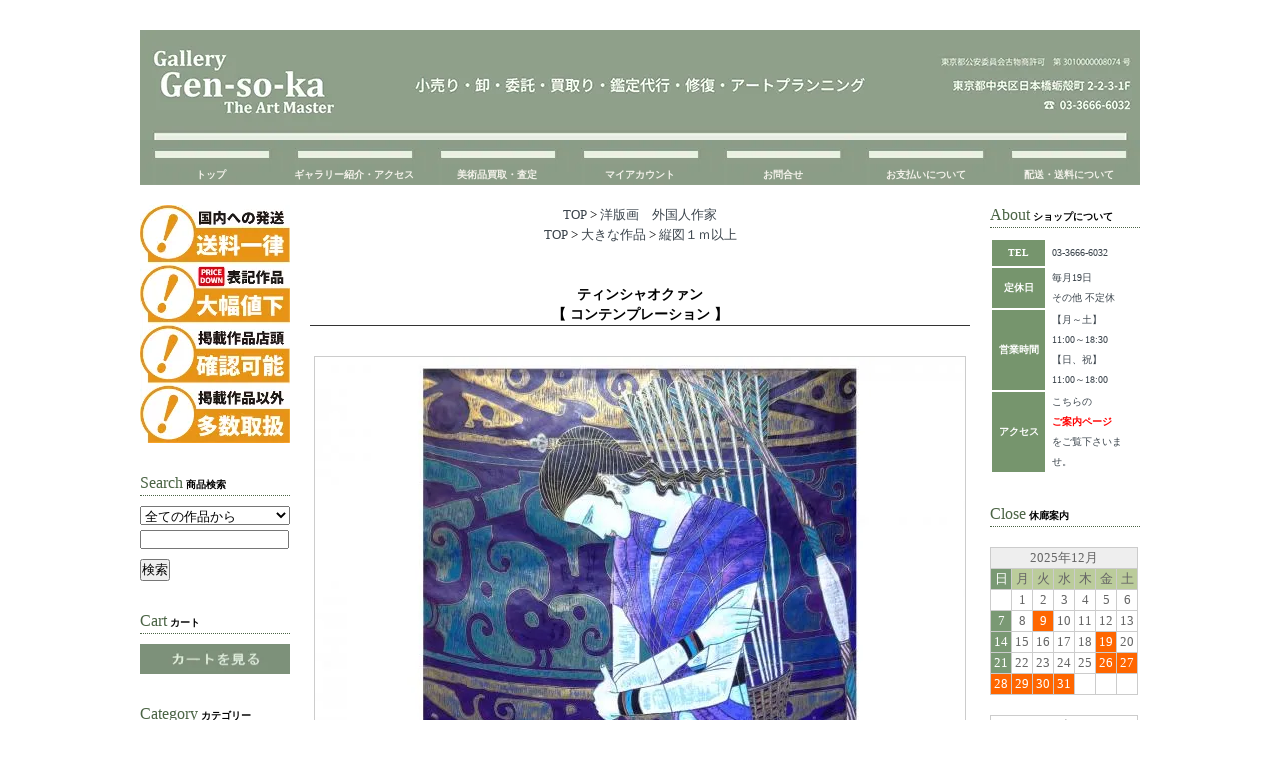

--- FILE ---
content_type: text/html; charset=EUC-JP
request_url: https://gen-so-ka.com/?pid=74456454
body_size: 7669
content:
<!DOCTYPE html PUBLIC "-//W3C//DTD XHTML 1.0 Transitional//EN" "http://www.w3.org/TR/xhtml1/DTD/xhtml1-transitional.dtd">
<html xmlns:og="http://ogp.me/ns#" xmlns:fb="http://www.facebook.com/2008/fbml" xmlns:mixi="http://mixi-platform.com/ns#" xmlns="http://www.w3.org/1999/xhtml" xml:lang="ja" lang="ja" dir="ltr">
<head>
<meta http-equiv="content-type" content="text/html; charset=euc-jp" />
<meta http-equiv="X-UA-Compatible" content="IE=edge,chrome=1" />
<title>Gallery Gen-so-ka ティンシャクァン『コンテンプレーション』リトグラフなど全品卸値特価 絵画販売・絵画買取</title>
<meta name="Keywords" content="ティンシャクァン,コンテンプレーション,シルクスクリーン" />
<meta name="Description" content="ティンシャクァンのシルクスクリーン版画作品『コンテンプレーション』など厳選作品を卸値特価にて販売しております。日本橋水天宮にある常設ギャラリー。店内にはティンシャクァンのほか、内外有名作家の油彩画、日本画、版画など常時500点在庫。 絵画販売のほか、絵画買取り、額装、修復など美術品全般に携わるご相談承ります。" />
<meta name="Author" content="Gallery Gen-so-ka（ゲンソウカ）" />
<meta name="Copyright" content="GMOペパボ" />
<meta http-equiv="content-style-type" content="text/css" />
<meta http-equiv="content-script-type" content="text/javascript" />
<link rel="stylesheet" href="https://img07.shop-pro.jp/PA01261/466/css/4/index.css?cmsp_timestamp=20251222154853" type="text/css" />
<link rel="stylesheet" href="https://img07.shop-pro.jp/PA01261/466/css/4/product.css?cmsp_timestamp=20251222154853" type="text/css" />

<link rel="alternate" type="application/rss+xml" title="rss" href="https://gen-so-ka.com/?mode=rss" />
<script type="text/javascript" src="//ajax.googleapis.com/ajax/libs/jquery/1.7.2/jquery.min.js" ></script>
<meta property="og:title" content="Gallery Gen-so-ka ティンシャクァン『コンテンプレーション』リトグラフなど全品卸値特価 絵画販売・絵画買取" />
<meta property="og:description" content="ティンシャクァンのシルクスクリーン版画作品『コンテンプレーション』など厳選作品を卸値特価にて販売しております。日本橋水天宮にある常設ギャラリー。店内にはティンシャクァンのほか、内外有名作家の油彩画、日本画、版画など常時500点在庫。 絵画販売のほか、絵画買取り、額装、修復など美術品全般に携わるご相談承ります。" />
<meta property="og:url" content="https://gen-so-ka.com?pid=74456454" />
<meta property="og:site_name" content="Gallery Gen-so-ka" />
<meta property="og:image" content="https://img07.shop-pro.jp/PA01261/466/product/74456454.jpg?20140426173302"/>
<script>
  var Colorme = {"page":"product","shop":{"account_id":"PA01261466","title":"Gallery Gen-so-ka"},"basket":{"total_price":0,"items":[]},"customer":{"id":null},"inventory_control":"product","product":{"shop_uid":"PA01261466","id":74456454,"name":"\u30c6\u30a3\u30f3\u30b7\u30e3\u30aa\u30af\u30a1\u30f3<br>\u3010 \u30b3\u30f3\u30c6\u30f3\u30d7\u30ec\u30fc\u30b7\u30e7\u30f3 \u3011","model_number":"","stock_num":0,"sales_price":0,"sales_price_including_tax":0,"variants":[],"category":{"id_big":1646082,"id_small":0},"groups":[{"id":768002}],"members_price":0,"members_price_including_tax":0}};

  (function() {
    function insertScriptTags() {
      var scriptTagDetails = [{"src":"https:\/\/disable-right-click.colorme.app\/js\/disable-right-click.js","integrity":null}];
      var entry = document.getElementsByTagName('script')[0];

      scriptTagDetails.forEach(function(tagDetail) {
        var script = document.createElement('script');

        script.type = 'text/javascript';
        script.src = tagDetail.src;
        script.async = true;

        if( tagDetail.integrity ) {
          script.integrity = tagDetail.integrity;
          script.setAttribute('crossorigin', 'anonymous');
        }

        entry.parentNode.insertBefore(script, entry);
      })
    }

    window.addEventListener('load', insertScriptTags, false);
  })();
</script>
<script async src="https://zen.one/analytics.js"></script>
</head>
<body>
<meta name="colorme-acc-payload" content="?st=1&pt=10029&ut=74456454&at=PA01261466&v=20260120045751&re=&cn=4ad0d7c6e2652aabd928f0421c1b5370" width="1" height="1" alt="" /><script>!function(){"use strict";Array.prototype.slice.call(document.getElementsByTagName("script")).filter((function(t){return t.src&&t.src.match(new RegExp("dist/acc-track.js$"))})).forEach((function(t){return document.body.removeChild(t)})),function t(c){var r=arguments.length>1&&void 0!==arguments[1]?arguments[1]:0;if(!(r>=c.length)){var e=document.createElement("script");e.onerror=function(){return t(c,r+1)},e.src="https://"+c[r]+"/dist/acc-track.js?rev=3",document.body.appendChild(e)}}(["acclog001.shop-pro.jp","acclog002.shop-pro.jp"])}();</script><div id="container">
	
	
<div class="header clearfix">
    <div class="left">
 <a href="./"></a>   
    </div>

<img src="https://img07.shop-pro.jp/PA01261/466/etc_base64/VG9wLUhlYWQtQmFubmVyMjAyMi1MaW5lNC0xMDAw.jpg?cmsp_timestamp=20250513181346" alt="">



<div class="right">

    </div>
</div>



	 
	
  <div class="g_navi">
  <ul>
  <li class="top"><a href="./">トップ</a></li>
  <li class="frame"><a href="http://gen-so-ka.shop-pro.jp/?mode=f3">ギャラリー紹介・アクセス</a>
  <li class="sell"><a href="http://gen-so-ka.shop-pro.jp/?mode=f2">美術品買取・査定</a>
  <li class="my"><a href="https://gen-so-ka.com/?mode=myaccount">マイアカウント</a></li>
  <li class="contact"><a href="https://gen-so-ka.shop-pro.jp/customer/inquiries/new">お問合せ</a></li>
  <li class="payment"><a href="https://gen-so-ka.com/?mode=sk#payment">お支払いについて</a></li>
  <li class="del"><a href="https://gen-so-ka.com/?mode=sk#delivery">配送・送料について</a></li>
  </ul>
  </div>  
<div class="mgt20">
	
	<div class="wrapper">
		
		
				<div class="main">



			 

 
<p class="center"><a href="./">TOP</a> &gt; <a href='?mode=cate&cbid=1646082&csid=0'>洋版画　外国人作家</a> </p>


<p class="center"><a href="./">TOP</a>  <span class="txt-f10"> &gt; </span> <a href="https://gen-so-ka.com/?mode=grp&gid=767990">大きな作品</a>
 <span class="txt-f10"> &gt; </span> <a href="https://gen-so-ka.com/?mode=grp&gid=768002">縦図１ｍ以上</a>

	 
    	</p>
	 

	
    <p class="under_14 mgt40 center">ティンシャオクァン<br>【 コンテンプレーション 】</p>
    <form name="product_form" method="post" action="https://gen-so-ka.com/cart/proxy/basket/items/add" class="center">
  
   
  <div class="product_image_main">
   <img src="https://img07.shop-pro.jp/PA01261/466/product/74456454.jpg?20140426173302" class="large center" style="border: 1px #CCCCCC solid; margin-top: 30px; margin-bottom: 10px;" />  
  </div>
  
   
  
   
   
  <ul class="product_image_thumb clearfix">
<li><a href="#"><img src="https://img07.shop-pro.jp/PA01261/466/product/74456454.jpg?20140426173302" width="150" /></a></li>


<li><a href="#"><img src="https://img07.shop-pro.jp/PA01261/466/product/74456454_o1.jpg?20140426173302" width="150" /></a></li>
<li><a href="#"><img src="https://img07.shop-pro.jp/PA01261/466/product/74456454_o2.jpg?20140426173302" width="150" /></a></li>
<li><a href="#"><img src="https://img07.shop-pro.jp/PA01261/466/product/74456454_o3.jpg?20140426173302" width="150" /></a></li>
</ul> <br style="clear:both;">
   
  
   
  <br />
  <br>
<center><table width="100%" border="0" cellspacing="0" cellpadding="0" style="border-left-style: solid; border-left-width: 1px; border-left-color:#cecece; border-top-style: solid; border-top-width: 1px; border-top-color:#cecece; border-right-style: solid; border-right-width: 1px; border-right-color:#cecece;">
  <tr>
    <th colspan="2" style="padding-top: 3px; padding-bottom: 3px; padding-left: 10px; padding-right: 10px; text-align: left; border-right-style: solid; border-right-width: 1px; border-right-color:#cecece; border-bottom-style: solid; border-bottom-width: 1px;border-bottom-color:#cecece; background-color: #e2e2e2; width: 30%">作家名</th>
    <td style="padding-top: 3px; padding-bottom: 3px; padding-left: 10px; padding-right: 10px; text-align: left; border-bottom-style: solid; border-bottom-width: 1px;  border-bottom-color:#cecece; width: 70%;">ティンシャオクァン</td>
  </tr>

  <tr>
    <th colspan="2" style="padding-top: 3px; padding-bottom: 3px; padding-left: 10px; padding-right: 10px; text-align: left; border-right-style: solid; border-right-width: 1px; border-right-color:#cecece; border-bottom-style: solid; border-bottom-width: 1px;border-bottom-color:#cecece; background-color: #e2e2e2; width: 30%">タイトル</th>
    <td style="padding-top: 3px; padding-bottom: 3px; padding-left: 10px; padding-right: 10px; text-align: left; border-bottom-style: solid; border-bottom-width: 1px; border-bottom-color:#cecece;">コンテンプレーションDX</td>
  </tr>

  <tr>
    <th colspan="2" style="padding-top: 3px; padding-bottom: 3px; padding-left: 10px; padding-right: 10px; text-align: left; border-right-style: solid; border-right-width: 1px; border-right-color:#cecece; border-bottom-style: solid; border-bottom-width: 1px;border-bottom-color:#cecece; background-color: #e2e2e2; width: 30%">制作技法</th>
    <td style="padding-top: 3px; padding-bottom: 3px; padding-left: 10px; padding-right: 10px; text-align: left; border-bottom-style: solid; border-bottom-width: 1px;  border-bottom-color:#cecece;">シルクスクリーン／和紙</td>
  </tr>

  <tr>
    <th colspan="2" style="padding-top: 3px; padding-bottom: 3px; padding-left: 10px; padding-right: 10px; text-align: left; border-right-style: solid; border-right-width: 1px; border-right-color:#cecece; border-bottom-style: solid; border-bottom-width: 1px;border-bottom-color:#cecece; background-color: #e2e2e2; width: 30%">直筆サイン</th>
    <td style="padding-top: 3px; padding-bottom: 3px; padding-left: 10px; padding-right: 10px; text-align: left; border-bottom-style: solid; border-bottom-width: 1px; border-bottom-color:#cecece;">アリ</td>
  </tr>

  <tr>
    <th colspan="2" style="padding-top: 3px; padding-bottom: 3px; padding-left: 10px; padding-right: 10px; text-align: left; border-right-style: solid; border-right-width: 1px; border-right-color:#cecece; border-bottom-style: solid; border-bottom-width: 1px;border-bottom-color:#cecece; background-color: #e2e2e2; width: 30%">限定部数</th>
    <td style="padding-top: 3px; padding-bottom: 3px; padding-left: 10px; padding-right: 10px; text-align: left; border-bottom-style: solid; border-bottom-width: 1px; border-bottom-color:#cecece;">175部限定</td>
  </tr>


  <tr>
    <th colspan="2" style="padding-top: 3px; padding-bottom: 3px; padding-left: 10px; padding-right: 10px; text-align: left; border-right-style: solid; border-right-width: 1px; border-right-color:#cecece; border-bottom-style: solid; border-bottom-width: 1px;border-bottom-color:#cecece; background-color: #e2e2e2; width: 30%">フレームサイズ（縦×横）</th>
    <td style="padding-top: 3px; padding-bottom: 3px; padding-left: 10px; padding-right: 10px; text-align: left; border-bottom-style: solid; border-bottom-width: 1px; border-bottom-color:#cecece;">１２３．５×９５．０（ｃｍ）</td>
  </tr>


  <tr>
    <th colspan="2" style="padding-top: 3px; padding-bottom: 3px; padding-left: 10px; padding-right: 10px; text-align: left; border-right-style: solid; border-right-width: 1px; border-right-color:#cecece; border-bottom-style: solid; border-bottom-width: 1px;border-bottom-color:#cecece; background-color: #e2e2e2; width: 30%">イメージサイズ（縦×横）</th>
    <td style="padding-top: 3px; padding-bottom: 3px; padding-left: 10px; padding-right: 10px; text-align: left; border-bottom-style: solid; border-bottom-width: 1px;  border-bottom-color:#cecece;">９７．０×６８．０（ｃｍ）</td>
  </tr>


  <tr>
    <th colspan="2" style="padding-top: 3px; padding-bottom: 3px; padding-left: 10px; padding-right: 10px; text-align: left; border-right-style: solid; border-right-width: 1px; border-right-color:#cecece; border-bottom-style: solid; border-bottom-width: 1px;border-bottom-color:#cecece; background-color: #e2e2e2; width: 30%">作品状態</th>
    <td style="padding-top: 3px; padding-bottom: 3px; padding-left: 10px; padding-right: 10px; text-align: left; border-bottom-style: solid; border-bottom-width: 1px;  border-bottom-color:#cecece;">和紙特有のシワ、たわみなどございますが全体的に良好です</td>
  </tr>
  <tr>
    <th colspan="2" style="padding-top: 3px; padding-bottom: 3px; padding-left: 10px; padding-right: 10px; text-align: left; border-right-style: solid; border-right-width: 1px; border-right-color:#cecece; border-bottom-style: solid; border-bottom-width: 1px;border-bottom-color:#cecece; background-color: #e2e2e2; width: 30%">額縁状態</th>
    <td style="padding-top: 3px; padding-bottom: 3px; padding-left: 10px; padding-right: 10px; text-align: left; border-bottom-style: solid; border-bottom-width: 1px; border-bottom-color:#cecece;">良好</td>
  </tr>


  <tr>
    <th rowspan="3" style="padding-top: 3px; padding-bottom: 3px; padding-left: 10px; padding-right: 10px; text-align: left; border-right-style: solid; border-right-width: 1px; border-right-color:#cecece; border-bottom-style: solid; border-bottom-width: 1px; border-bottom-color:#cecece; background-color: #e2e2e2;">額縁仕様</th>
    <th style="padding-top: 3px; padding-bottom: 3px; padding-left: 5px; padding-right: 5px; text-align: left; border-right-style: solid; border-right-width: 1px; border-right-color: #cecece; border-bottom-style: solid; border-bottom-width: 1px; border-bottom-color:#cecece; background-color: #eeeeee;">フレーム</th>
    <td style="padding-top: 3px; padding-bottom: 3px; padding-left: 10px; padding-right: 10px; text-align: left; border-bottom-style: solid; border-bottom-width: 1px; border-bottom-color:#cecece;">黒マーブル&nbsp;</td>
  </tr>
  <tr>
    <th style="padding-top: 3px; padding-bottom: 3px; padding-left: 5px; padding-right: 5px; text-align: left; border-right-style: solid; border-right-width: 1px; border-right-color:#cecece; border-bottom-style: solid; border-bottom-width: 1px; border-bottom-color:#cecece; background-color: #eeeeee;">マット</th>
    <td style="padding-top: 3px; padding-bottom: 3px; padding-left: 10px; padding-right: 10px; text-align: left; border-bottom-style: solid; border-bottom-width: 1px; border-bottom-color:#cecece; border-bottom-color:#cecece;">麻布&nbsp;</td>
  </tr>
  <tr>
    <th style="padding-top: 3px; padding-bottom: 3px; padding-left: 5px; padding-right: 5px; text-align: left; border-right-style: solid; border-right-width: 1px; border-right-color:#cecece; border-bottom-style: solid; border-bottom-width: 1px;  border-bottom-color:#cecece; background-color: #eeeeee;">モールディング</th>
    <td style="padding-top: 3px; padding-bottom: 3px; padding-left: 10px; padding-right: 10px; text-align: left; border-bottom-style: solid; border-bottom-width: 1px; border-bottom-color:#cecece;">ナシ&nbsp;</td>
  </tr>


  <tr>
    <th colspan="2" style="padding-top: 3px; padding-bottom: 3px; padding-left: 10px; padding-right: 10px; text-align: left; border-right-style: solid; border-right-width: 1px; border-right-color:#cecece; border-bottom-style: solid; border-bottom-width: 1px;border-bottom-color:#cecece; background-color: #e2e2e2; width: 30%">重量</th>
    <td style="padding-top: 3px; padding-bottom: 3px; padding-left: 10px; padding-right: 10px; text-align: left; border-bottom-style: solid; border-bottom-width: 1px; border-bottom-color:#cecece;">8㎏以内</td>
  </tr>


  <tr>
    <th colspan="2" style="padding-top: 3px; padding-bottom: 3px; padding-left: 10px; padding-right: 10px; text-align: left; border-right-style: solid; border-right-width: 1px; border-right-color:#cecece; border-bottom-style: solid; border-bottom-width: 1px;border-bottom-color:#cecece; background-color: #e2e2e2; width: 30%">付属品</th>
    <td style="padding-top: 3px; padding-bottom: 3px; padding-left: 10px; padding-right: 10px; text-align: left; border-bottom-style: solid; border-bottom-width: 1px; border-bottom-color:#cecece;">箱、袋</td>
  </tr>


  <tr>
    <th colspan="2" style="padding-top: 3px; padding-bottom: 3px; padding-left: 10px; padding-right: 10px; text-align: left; border-right-style: solid; border-right-width: 1px; border-right-color:#cecece; border-bottom-style: solid; border-bottom-width: 1px;border-bottom-color:#cecece; background-color: #e2e2e2; width: 30%">備考</th>
    <td style="padding-top: 3px; padding-bottom: 3px; padding-left: 10px; padding-right: 10px; text-align: left; border-bottom-style: solid; border-bottom-width: 1px; border-bottom-color:#cecece;"> </td>
  </tr>


</table></center>  
<br>  <br>

  <table>
                
                <tr>
      <th>Gen-so-ka 特価　</th>
      <td> 
             
            <span class="price_red">0円(税込)</span><br />
            <span class="price_red"> </td>
    </tr>
         
        
         
         
        
         
         
         
                      </table>
  
  
  <p class="stock_error" style="font-weight:bold;color:red;padding:10px 0;display:none;"></p>
   <br />
 
   
   
  
   
      <div>SOLD OUT</div>
      
    
  
  
  
   <br />
  <input type="hidden" name="user_hash" value="ebc076257b146a34854d29b3d3e30682"><input type="hidden" name="members_hash" value="ebc076257b146a34854d29b3d3e30682"><input type="hidden" name="shop_id" value="PA01261466"><input type="hidden" name="product_id" value="74456454"><input type="hidden" name="members_id" value=""><input type="hidden" name="back_url" value="https://gen-so-ka.com/?pid=74456454"><input type="hidden" name="reference_token" value="e0a650065f044ed1bdc6b7266b491b1c"><input type="hidden" name="shop_domain" value="gen-so-ka.com">
</form><br>

    
    <p class="arrow mgt10"><a href="https://gen-so-ka.com/?mode=sk">&raquo;&nbsp;特定商取引法に基づく表記 (返品など)</a></p>
    <p class="arrow"><a href="https://gen-so-ka.shop-pro.jp/customer/products/74456454/inquiries/new">この商品について問い合わせる</a></p>
    <p class="arrow"><a href="mailto:?subject=%E3%80%90Gallery%20Gen-so-ka%E3%80%91%E3%81%AE%E3%80%8C%E3%83%86%E3%82%A3%E3%83%B3%E3%82%B7%E3%83%A3%E3%82%AA%E3%82%AF%E3%82%A1%E3%83%B3%3Cbr%3E%E3%80%90%20%E3%82%B3%E3%83%B3%E3%83%86%E3%83%B3%E3%83%97%E3%83%AC%E3%83%BC%E3%82%B7%E3%83%A7%E3%83%B3%20%E3%80%91%E3%80%8D%E3%81%8C%E3%81%8A%E3%81%99%E3%81%99%E3%82%81%E3%81%A7%E3%81%99%EF%BC%81&body=%0D%0A%0D%0A%E2%96%A0%E5%95%86%E5%93%81%E3%80%8C%E3%83%86%E3%82%A3%E3%83%B3%E3%82%B7%E3%83%A3%E3%82%AA%E3%82%AF%E3%82%A1%E3%83%B3%3Cbr%3E%E3%80%90%20%E3%82%B3%E3%83%B3%E3%83%86%E3%83%B3%E3%83%97%E3%83%AC%E3%83%BC%E3%82%B7%E3%83%A7%E3%83%B3%20%E3%80%91%E3%80%8D%E3%81%AEURL%0D%0Ahttps%3A%2F%2Fgen-so-ka.com%2F%3Fpid%3D74456454%0D%0A%0D%0A%E2%96%A0%E3%82%B7%E3%83%A7%E3%83%83%E3%83%97%E3%81%AEURL%0Ahttps%3A%2F%2Fgen-so-ka.com%2F">この商品を友達に教える</a></p>
    <p class="arrow"><a href="https://gen-so-ka.com/?mode=cate&cbid=1646082&csid=0">買い物を続ける</a></p>
     

     
     
 

 
 
	 

	 

<script type="text/javascript">
  function prd_img_size() {
    var img_size = $('.product_image_thumb li').width();
    $('.product_image_thumb img').css('maxHeight', img_size + 'px');
    $('.product_image_thumb li').css('height', img_size + 'px');
  }
  $(function () {
    prd_img_size();
    $('.product_image_thumb li').click(function () {
      $('.product_image_main img').attr('src', $('img', $(this)).attr('src'));
    });
  });
</script>

	
<p class="under_14 mgt20">最近チェックした商品</p>



		</div>
		
		
		
		
		<div class="left">
<p><img src="https://img07.shop-pro.jp/PA01261/466/etc/merit-New2022-2.jpg?cmsp_timestamp=20220917173256" alt="WEB内全品国内送料一律 pricedown表記の作品大幅お値引き WEB内全品店頭確認可能 店内常時1000アイテム"/></p>		
			

			
			<p class="side_midashi">Search<span class="text10_b_m">商品検索</span></p>
			
			<form action="https://gen-so-ka.com/" method="GET" id="search">
				<input type="hidden" name="mode" value="srh" />
				<select name="cid" style="width:150px;" class="mgt10">
				<option value="">全ての作品から</option>
										<option value="1646082,0">洋版画　外国人作家</option>
										<option value="1643516,0">洋版画　日本人作家</option>
										<option value="1651054,0">油彩画</option>
										<option value="1651439,0">水彩画／デッサン</option>
										<option value="1646062,0">日本画</option>
										<option value="1643522,0">和版画</option>
										<option value="1645360,0">ヒロ・ヤマガタ</option>
										<option value="2769513,0">藤城　清治</option>
										<option value="1894745,0">鈴木　英人</option>
										<option value="2829561,0">中島千波</option>
										<option value="1645363,0">カシニョール</option>
										<option value="1645375,0">ビュッフェ</option>
										<option value="1646071,0">ミュシャ</option>
										<option value="1646067,0">ラッセン</option>
										<option value="1646938,0">川口絋平</option>
									</select>
				<input type="text" name="keyword" style="margin:5px 0px 0px 0px;width:145px;"><input type="submit" value="検索" style="margin-top: 10px;" />
			</form>
			
			
				
		<p class="side_midashi">Cart<span class="text10_b_m">カート</span></p>
		
	
		
		<a href="https://gen-so-ka.com/cart/proxy/basket?shop_id=PA01261466&shop_domain=gen-so-ka.com"><img src="https://img07.shop-pro.jp/PA01261/466/etc/Cart_prt3.jpg?cmsp_timestamp=20220915173732" width="150" height="30" class="mgt10"  alt="カートの中を見る"/></a>
		
			
			
			
			
            <p class="side_midashi">Category<span class="text10_b_m">カテゴリー</span></p>
		
			<ul class="sidelist">
														<a href="https://gen-so-ka.com/?mode=cate&cbid=1646082&csid=0"><img src="https://img07.shop-pro.jp/PA01261/466/category/1646082_0.gif?cmsp_timestamp=20131123114442" class="mgt10" /></a>
																			<a href="https://gen-so-ka.com/?mode=cate&cbid=1643516&csid=0"><img src="https://img07.shop-pro.jp/PA01261/466/category/1643516_0.gif?cmsp_timestamp=20131123114143" class="mgt10" /></a>
																			<a href="https://gen-so-ka.com/?mode=cate&cbid=1651054&csid=0"><img src="https://img07.shop-pro.jp/PA01261/466/category/1651054_0.gif?cmsp_timestamp=20131123115934" class="mgt10" /></a>
																			<a href="https://gen-so-ka.com/?mode=cate&cbid=1651439&csid=0"><img src="https://img07.shop-pro.jp/PA01261/466/category/1651439_0.gif?cmsp_timestamp=20131123121212" class="mgt10" /></a>
																			<a href="https://gen-so-ka.com/?mode=cate&cbid=1646062&csid=0"><img src="https://img07.shop-pro.jp/PA01261/466/category/1646062_0.gif?cmsp_timestamp=20131123120251" class="mgt10" /></a>
																			<a href="https://gen-so-ka.com/?mode=cate&cbid=1643522&csid=0"><img src="https://img07.shop-pro.jp/PA01261/466/category/1643522_0.gif?cmsp_timestamp=20131123121832" class="mgt10" /></a>
																			<a href="https://gen-so-ka.com/?mode=cate&cbid=1645360&csid=0"><img src="https://img07.shop-pro.jp/PA01261/466/category/1645360_0.jpg?cmsp_timestamp=20140806174547" class="mgt10" /></a>
																			<a href="https://gen-so-ka.com/?mode=cate&cbid=2769513&csid=0"><img src="https://img07.shop-pro.jp/PA01261/466/category/2769513_0.jpg?cmsp_timestamp=20211111155215" class="mgt10" /></a>
																			<a href="https://gen-so-ka.com/?mode=cate&cbid=1894745&csid=0"><img src="https://img07.shop-pro.jp/PA01261/466/category/1894745_0.jpg?cmsp_timestamp=20150203145144" class="mgt10" /></a>
																			<a href="https://gen-so-ka.com/?mode=cate&cbid=2829561&csid=0"><img src="https://img07.shop-pro.jp/PA01261/466/category/2829561_0.jpg?cmsp_timestamp=20220922175440" class="mgt10" /></a>
																			<a href="https://gen-so-ka.com/?mode=cate&cbid=1645363&csid=0"><img src="https://img07.shop-pro.jp/PA01261/466/category/1645363_0.jpg?cmsp_timestamp=20150203145144" class="mgt10" /></a>
																			<a href="https://gen-so-ka.com/?mode=cate&cbid=1645375&csid=0"><img src="https://img07.shop-pro.jp/PA01261/466/category/1645375_0.jpg?cmsp_timestamp=20150203145144" class="mgt10" /></a>
																			<a href="https://gen-so-ka.com/?mode=cate&cbid=1646071&csid=0"><img src="https://img07.shop-pro.jp/PA01261/466/category/1646071_0.jpg?cmsp_timestamp=20140806174404" class="mgt10" /></a>
																			<a href="https://gen-so-ka.com/?mode=cate&cbid=1646067&csid=0"><img src="https://img07.shop-pro.jp/PA01261/466/category/1646067_0.jpg?cmsp_timestamp=20140806174456" class="mgt10" /></a>
																			<a href="https://gen-so-ka.com/?mode=cate&cbid=1646938&csid=0"><img src="https://img07.shop-pro.jp/PA01261/466/category/1646938_0.jpg?cmsp_timestamp=20140806174528" class="mgt10" /></a>
									                </ul>
                
                
				
								<div id="group-list">				<span class="group-list-link">
								<a href="https://gen-so-ka.com/?mode=grp&gid=767990"><img src="https://img07.shop-pro.jp/PA01261/466/category/g_767990.gif?cmsp_timestamp=20131123124357" class="mgt10" /></a>
								</span>
																<span class="group-list-link">
								<a href="https://gen-so-ka.com/?mode=grp&gid=768501"><img src="https://img07.shop-pro.jp/PA01261/466/category/g_768501.gif?cmsp_timestamp=20131123124418" class="mgt10" /></a>
								</span>
																<span class="group-list-link">
								<a href="https://gen-so-ka.com/?mode=grp&gid=770207"><img src="https://img07.shop-pro.jp/PA01261/466/category/g_770207.gif?cmsp_timestamp=20131123124430" class="mgt10" /></a>
								</span>
																<span class="group-list-link">
								<a href="https://gen-so-ka.com/?mode=grp&gid=768030"><img src="https://img07.shop-pro.jp/PA01261/466/category/g_768030.gif?cmsp_timestamp=20131123124443" class="mgt10" /></a>
								</span>
																<span class="group-list-link">
								<a href="https://gen-so-ka.com/?mode=grp&gid=770811"><img src="https://img07.shop-pro.jp/PA01261/466/category/g_770811.gif?cmsp_timestamp=20221005122309" class="mgt10" /></a>
								</span>
																<span class="group-list-link">
								<a href="https://gen-so-ka.com/?mode=grp&gid=2779006"><img src="https://img07.shop-pro.jp/PA01261/466/category/g_2779006.gif?cmsp_timestamp=20221005122903" class="mgt10" /></a>
								</span>
																<span class="group-list-link">
								<a href="https://gen-so-ka.com/?mode=grp&gid=770814"><img src="https://img07.shop-pro.jp/PA01261/466/category/g_770814.gif?cmsp_timestamp=20221005122903" class="mgt10" /></a>
								</span>
																<span class="group-list-link">
								<a href="https://gen-so-ka.com/?mode=grp&gid=2779004"><img src="https://img07.shop-pro.jp/PA01261/466/category/g_2779004.gif?cmsp_timestamp=20221005122859" class="mgt10" /></a>
								</span>
				</div>				                
				
			
			
			
			
							
<p class="side_midashi">Recommend<span class="text10_b_m">おすすめ</span></p>

<ul class="sidelist">
<li><span class="bold">></span>
<a href="?pid=189230340" class="mgt10">
松井　ヨシアキ<br>【 パリのカフェテラス 】<br><img class='new_mark_img2' src='https://img.shop-pro.jp/img/new/icons31.gif' style='border:none;display:inline;margin:0px;padding:0px;width:auto;' /></a>
</li>
<li><span class="bold">></span>
<a href="?pid=189265610" class="mgt10">
鈴木　英人<br>【南カルフォルニアの休日2】</a>
</li>
<li><span class="bold">></span>
<a href="?pid=190162346" class="mgt10">
ハンス・イヌメ<br>【 To be looking 】<br><img class='new_mark_img2' src='https://img.shop-pro.jp/img/new/icons31.gif' style='border:none;display:inline;margin:0px;padding:0px;width:auto;' /></a>
</li>
<li><span class="bold">></span>
<a href="?pid=186691158" class="mgt10">
千住　博<br>【 メタルフォール #3-Ⅱ 】<img class='new_mark_img2' src='https://img.shop-pro.jp/img/new/icons31.gif' style='border:none;display:inline;margin:0px;padding:0px;width:auto;' /></a>
</li>
<li><span class="bold">></span>
<a href="?pid=186692896" class="mgt10">
吉岡 龍<br>【 影に染まる 】<br><img class='new_mark_img2' src='https://img.shop-pro.jp/img/new/icons31.gif' style='border:none;display:inline;margin:0px;padding:0px;width:auto;' /></a>
</li>
<li><span class="bold">></span>
<a href="?pid=186039034" class="mgt10">
片岡　球子<br>【 富士（生前作）】<br><img class='new_mark_img2' src='https://img.shop-pro.jp/img/new/icons31.gif' style='border:none;display:inline;margin:0px;padding:0px;width:auto;' /></a>
</li>
<li><span class="bold">></span>
<a href="?pid=181439788" class="mgt10">
長岡　卓<br>【 庭のチビッコたち（W3号） 】<img class='new_mark_img2' src='https://img.shop-pro.jp/img/new/icons31.gif' style='border:none;display:inline;margin:0px;padding:0px;width:auto;' /></a>
</li>
<li><span class="bold">></span>
<a href="?pid=184576175" class="mgt10">
レスリーセイヤー<br>【 フラワーリース 】<br><img class='new_mark_img2' src='https://img.shop-pro.jp/img/new/icons31.gif' style='border:none;display:inline;margin:0px;padding:0px;width:auto;' /></a>
</li>
<li><span class="bold">></span>
<a href="?pid=186690086" class="mgt10">
藤城 正晴<br>【 莫妄想 】<br><img class='new_mark_img2' src='https://img.shop-pro.jp/img/new/icons31.gif' style='border:none;display:inline;margin:0px;padding:0px;width:auto;' /></a>
</li>
</ul>

			
			
			
						
			
			
		</div>
		
		
		
	</div>
	

	
	<div class="right">
			





<p class="side_midashi mgt0">About<span class="text10_b_m">ショップについて</span></p>
		
<table width="150" border="0" cellspacing="2" cellpadding="0" class="about mgt10">
  <tr>
    <th>TEL</th>
    <td style="text-aline: left;">

<span style="color:#3b444c">03-3666-6032</span>

</td>
  </tr>
  <tr>
  <th>定休日</th>
<td style="text-aline: left;"><span style="color:#3b444c">毎月19日<br>
その他 不定休</span></td>
  </tr>
  <tr>
<th>営業時間</th>
<td><span style="color:#3b444c">【月～土】<br>11:00～18:30<br>【日、祝】<br>11:00～18:00</span></td>
  </tr>
 <th>アクセス</th>
<td><span style="color:#3b444c">こちらの<br>
<a href="http://gen-so-ka.com/?mode=f3"><span style="color:#FF0000"><strong>ご案内ページ</strong></span></a><br>をご覧下さいませ。

</span></td>
  </tr>
</table>






<p class="side_midashi">Close<span class="text10_b_m">休廊案内</span></p>
<table border="0" cellspacing="1" cellpadding="1" bgcolor="#CCCCCC" style="font: 12px; color: #666666;">
<br>

			<table border="0" cellspacing="1" cellpadding="1" bgcolor="#CCCCCC" style="font: 12px; color: #666666;">
<td align="center" colspan="7" bgcolor="#EEEEEE" height="18" style="color: #666666;">2025年12月</td>
</tr><tr>
<td align="center" width="20" height="18" bgcolor="#7a9974" style="color: #FFFFFF;">日</td>
<td align="center" width="20" bgcolor="#bbcc9b" style="color: #666666;">月</td>
<td align="center" width="20" bgcolor="#bbcc9b" style="color: #666666;">火</td>
<td align="center" width="20" bgcolor="#bbcc9b" style="color: #666666;">水</td>
<td align="center" width="20" bgcolor="#bbcc9b" style="color: #666666;">木</td>
<td align="center" width="20" bgcolor="#bbcc9b" style="color: #666666;">金</td>
<td align="center" width="20" bgcolor="#bbcc9b" style="color: #666666;">土</td>
</tr><tr align="center" bgcolor="#FFFFFF">
<td></td>
<td>1</td>
<td>2</td>
<td>3</td>
<td>4</td>
<td>5</td>
<td>6</td>
</tr>
<tr align="center" bgcolor="#FFFFFF">
<td align="center" width="20" height="18" bgcolor="#7a9974" style="color: #FFFFFF;">7</td>
<td>8</td>
<td align="center" height="18" bgcolor="#FF6600" style="color: #FFFFFF;">9</td>
<td>10</td>
<td>11</td>
<td>12</td>
<td>13</td>
</tr>
<tr align="center" bgcolor="#FFFFFF">
<td align="center" width="20" height="18" bgcolor="#7a9974" style="color: #FFFFFF;">14</td>
<td>15</td>
<td>16</td>
<td>17</td>
<td>18</td>
<td align="center" height="18" bgcolor="#FF6600" style="color: #FFFFFF;">19</td>
<td>20</td>
</tr>
<tr align="center" bgcolor="#FFFFFF">
<td align="center" width="20" height="18" bgcolor="#7a9974" style="color: #FFFFFF;">21</td>
<td>22</td>
<td>23</td>
<td>24</td>
<td>25</td>
<td align="center" height="18" bgcolor="#FF6600" style="color: #FFFFFF;">26</td>
<td align="center" height="18" bgcolor="#FF6600" style="color: #FFFFFF;">27</td>
</tr>
<tr align="center" bgcolor="#FFFFFF">
<td align="center" height="18" bgcolor="#FF6600" style="color: #FFFFFF;">28</td>
<td align="center" height="18" bgcolor="#FF6600" style="color: #FFFFFF;">29</td>
<td align="center" height="18" bgcolor="#FF6600" style="color: #FFFFFF;">30</td>
<td align="center" height="18" bgcolor="#FF6600" style="color: #FFFFFF;">31</td>
<td></td>
<td></td>
<td></td>
</tr>
</table><br>
<table border="0" cellpadding="2" cellspacing="1" bgcolor="#CCCCCC" width="">
<tr align="center" bgcolor="#FFFFFF">
<td colspan="7">2026年1月</td>
</tr>

<tr>
<td align="center" width="20" height="18" bgcolor="#7a9974" style="color: #FFFFFF;">日</td>
<td align="center" width="20" bgcolor="#bbcc9b" style="color: #666666;">月</td>
<td align="center" width="20" bgcolor="#bbcc9b" style="color: #666666;">火</td>
<td align="center" width="20" bgcolor="#bbcc9b" style="color: #666666;">水</td>
<td align="center" width="20" bgcolor="#bbcc9b" style="color: #666666;">木</td>
<td align="center" width="20" bgcolor="#bbcc9b" style="color: #666666;">金</td>
<td align="center" width="20" bgcolor="#bbcc9b" style="color: #666666;">土</td>
</tr>

<tr align="center" bgcolor="#FFFFFF">
<td></td>
<td></td>
<td></td>
<td></td>
<td align="center" height="18" bgcolor="#FF6600" style="color: #FFFFFF;">1</td>
<td align="center" height="18" bgcolor="#FF6600" style="color: #FFFFFF;">2</td>
<td align="center" height="18" bgcolor="#FF6600" style="color: #FFFFFF;">3</td>
</tr>
<tr align="center" bgcolor="#FFFFFF">
<td align="center" height="18" bgcolor="#FF6600" style="color: #FFFFFF;">4</td>
<td align="center" height="18" bgcolor="#FF6600" style="color: #FFFFFF;">5</td>
<td align="center" height="18" bgcolor="#FF6600" style="color: #FFFFFF;">6</td>
<td align="center" height="18" bgcolor="#FF6600" style="color: #FFFFFF;">7</td>
<td align="center" height="18" bgcolor="#FF6600" style="color: #FFFFFF;">8</td>
<td align="center" height="18" bgcolor="#FF6600" style="color: #FFFFFF;">9</td>
<td align="center" height="18" bgcolor="#FF6600" style="color: #FFFFFF;">10</td>
</tr>
<tr align="center" bgcolor="#FFFFFF">
<td align="center" height="18" bgcolor="#FF6600" style="color: #FFFFFF;">11</td>
<td align="center" height="18" bgcolor="#FF6600" style="color: #FFFFFF;">12</td>
<td>13</td>
<td>14</td>
<td>15</td>
<td>16</td>
<td>17</td>
</tr>
<tr align="center" bgcolor="#FFFFFF">
<td align="center" height="18" bgcolor="#FF6600" style="color: #FFFFFF;">18</td>
<td align="center" height="18" bgcolor="#FF6600" style="color: #FFFFFF;">19</td>
<td>20</td>
<td>21</td>
<td>22</td>
<td>23</td>
<td align="center" height="18" bgcolor="#FF6600" style="color: #FFFFFF;">24</td>
</tr>
<tr align="center" bgcolor="#FFFFFF">
<td align="center" height="18" bgcolor="#FF6600" style="color: #FFFFFF;">25</td>
<td>26</td>
<td>27</td>
<td>28</td>
<td>29</td>
<td>30</td>
<td>31</td>
</tr>
</table>



<font color="#FF6600">■</font>が定休日です。


	

		



</table>

		
		
		
		
		
		
		
		
		
		
				
		
		
		
		
				
		
		
		
		
		<br />
		<br />
		<a href="https://gen-so-ka.com/?mode=rss">RSS</a>
				<br />
		<a href="https://gen-so-ka.com/?mode=atom">ATOM</a>
		





	</div>
	
    </div>
<br clear="all">	
	<div class="footer">
<p><a href="./">ホーム</a>/<a href="http://gen-so-ka.shop-pro.jp/?mode=f1">額縁作成・販売</a>/<a href="http://gen-so-ka.shop-pro.jp/?mode=f2">美術品買取・査定</a>/<a href="https://gen-so-ka.com/?mode=myaccount">マイアカウント</a>/<a href="https://gen-so-ka.shop-pro.jp/customer/inquiries/new">お問合せ</a>/<a href="https://gen-so-ka.com/?mode=sk#payment">お支払いについて</a>/<a href="https://gen-so-ka.com/?mode=sk#delivery">配送・送料について</a>/<a href="https://gen-so-ka.com/?mode=privacy">プライバシーポリシー</a>/<a href="https://gen-so-ka.com/?mode=sk">特定商取引法に基づく表記</a></p>
<p class="center">Copyright (C) 2024 Gen-so-ka. All Rights Reserved. </p>
	</div>
	
</div>
<script type="text/javascript" src="https://gen-so-ka.com/js/cart.js" ></script>
<script type="text/javascript" src="https://gen-so-ka.com/js/async_cart_in.js" ></script>
<script type="text/javascript" src="https://gen-so-ka.com/js/product_stock.js" ></script>
<script type="text/javascript" src="https://gen-so-ka.com/js/js.cookie.js" ></script>
<script type="text/javascript" src="https://gen-so-ka.com/js/favorite_button.js" ></script>
</body></html>

--- FILE ---
content_type: text/css
request_url: https://img07.shop-pro.jp/PA01261/466/css/4/index.css?cmsp_timestamp=20251222154853
body_size: 10913
content:
/* ************************************************ 
 *	共通設定
 * ************************************************ */
* {
	margin: 0px;
	padding: 0px;
}
/* roll over */
a:hover img {
opacity:0.5;
filter: alpha(opacity=50);
}

.center {
text-aline: center;
}
a {
color: #3b444c;
text-decoration: none;
}
a:hover {
color: #3b444c;
text-decoration: underline;
}
.mgt0 {
	margin-top: 0px !important;
	}
.mgt5 {
	margin-top: 5px !important;
	}
.mgt10 {
	margin-top: 10px !important;
	}
.mgt20 {
	margin-top: 20px !important;
	}
.mgt30 {
	margin-top: 30px !important;
	}
.mgt40 {
	margin-top: 40px !important;
	}

.mgb10 {
	margin-bottom: 10px !important;
	}
.text14_b {
	font-size: 14px;
	font-weight: bold;
	}
.text10_b_m {
	font-size: 10px;
	font-weight: bold;
margin-left: 3px;
color: #000;
	}

.under_14 {
    border-bottom: 1px solid #333333;
    font-size: 14px;
font-weight: bold;
    margin-top: 10px;
}
.bold {
font-weight: bold;
}

/* clearfix
------------------------------------------ */
.clearfix:after,.Clearfix:after{content:".";display:block;height:0;clear:both;visibility:hidden;overflow:hidden}
.clearfix,.Clearfix{display:block;overflow:hidden;}
.clear{clear:both;}

body {
	color: #000000;
	font-size: small;
	font-family: "Verdana", "ヒラギノ角ゴ Pro W3", "ＭＳ ゴシック", "Osaka‐等幅";
	line-height: 1.6em;
	background-color: #ffffff;
	text-align:center;
}

br.clear {
	clear: both;
	font: 0pt/0pt sans-serif;
}

img {
	border: 0px;
}


/* ------------------------------------- 
 *	ページレイアウト
 * ------------------------------------- 
 *※ページ全体の幅は800pxとなっています。
    幅を広げる場合は、.sideと.mainのwidth
    の合計値が#containerのwidthになるよう
    設定してください。
 * ------------------------------------- */

/*ページ全体の幅、レイアウトをセンタリング*/
#container {
	margin-left:auto;
margin-right:auto;
margin-top:30px; 
	width:1000px;
	text-align:left;
}

/*ヘッダー（ページタイトル、グローバルメニュー）*/
.header {
width:1000px;
}

.side_midashi {
	color: #4b6445;
	font-size: 16px;
	border-bottom: #4b6445;
	border-bottom-style: dotted;
	border-bottom-width: 1px;
	margin-top: 30px;
	}

.header .left {
width: 500px;
float: left;
}

.header .right {
width: 500px;
float: right;
}
.header .right p {
font-size: 12px;
text-align: right;
padding-top:20px; 
}


.g_navi {
	width: 1000px;
	height: 45px;

	margin-top: 0px;
}
.g_navi ul {
	width: 1000px;
}
.g_navi ul li {
float: left;
list-style-type: none;

}

.top a  {
width: 142.9px;
height: 20px;
display: block;
padding-top: 25px;
font-size: 10px;
color: #f3f2ea;
text-align: center;
text-decoration: none;
font-weight: bold;
background-image: url("https://img07.shop-pro.jp/PA01261/466/etc/g_navi_Efect2.jpg?cmsp_timestamp=20220926142915");
background-repeat: no-repeat;
background-position: 0px 0px;


}

.top a:hover {
background-image: url("https://img07.shop-pro.jp/PA01261/466/etc/g_navi_Efect2.jpg?cmsp_timestamp=20220926142915");
background-repeat: no-repeat;
background-position: 0px -45px;
}

.frame a {
width: 142.9px;
height: 20px;
display: block;
padding-top: 25px;
font-size: 10px;
color: #f3f2ea;
text-align: center;
text-decoration: none;
font-weight: bold;
background-image: url("https://img07.shop-pro.jp/PA01261/466/etc/g_navi_Efect2.jpg?cmsp_timestamp=20220926142915");
background-position:0px 0px;
}
.frame a:hover {
width: 142.9px;
height: 20px;
display: block;
padding-top: 25px;
font-size: 10px;
color: #f3f2ea;
text-align: center;
text-decoration: none;
font-weight: bold;
background-image: url("https://img07.shop-pro.jp/PA01261/466/etc/g_navi_Efect2.jpg?cmsp_timestamp=20220926142915");
background-position: 0px -45px;
}
.sell a {
width: 142.9px;
height: 20px;
display: block;
padding-top: 25px;
font-size: 10px;
color: #f3f2ea;
text-align: center;
text-decoration: none;
font-weight: bold;
background-image: url("https://img07.shop-pro.jp/PA01261/466/etc/g_navi_Efect2.jpg?cmsp_timestamp=20220926142915");
background-position:0px 0px;
}
.sell a:hover {
width: 142.9px;
height: 20px;
display: block;
padding-top: 25px;
font-size: 10px;
color: #f3f2ea;
text-align: center;
text-decoration: none;
font-weight: bold;
background-image: url("https://img07.shop-pro.jp/PA01261/466/etc/g_navi_Efect2.jpg?cmsp_timestamp=20220926142915");
background-position: 0px -45px;
}


.my a {
width: 142.9px;
height: 20px;
display: block;
padding-top: 25px;
font-size: 10px;
color: #f3f2ea;
text-align: center;
text-decoration: none;
font-weight: bold;
background-image: url("https://img07.shop-pro.jp/PA01261/466/etc/g_navi_Efect2.jpg?cmsp_timestamp=20220926142915");
background-position:0px 0px;
}
.my a:hover {
width: 142.9px;
height: 20px;
display: block;
padding-top: 25px;
font-size: 10px;
color: #f3f2ea;
text-align: center;
text-decoration: none;
font-weight: bold;
background-image: url("https://img07.shop-pro.jp/PA01261/466/etc/g_navi_Efect2.jpg?cmsp_timestamp=20220926142915");
background-position: 0px -45px;
}

.contact a {
width: 142.8px;
height: 20px;
display: block;
padding-top: 25px;
font-size: 10px;
color: #f3f2ea;
text-align: center;
text-decoration: none;
font-weight: bold;
background-image: url("https://img07.shop-pro.jp/PA01261/466/etc/g_navi_Efect2.jpg?cmsp_timestamp=20220926142915");
background-position:0px 0px;
}
.contact a:hover {
width: 142.8px;
height: 20px;
display: block;
padding-top: 25px;
font-size: 10px;
color: #f3f2ea;
text-align: center;
text-decoration: none;
font-weight: bold;
background-image: url("https://img07.shop-pro.jp/PA01261/466/etc/g_navi_Efect2.jpg?cmsp_timestamp=20220926142915");
background-position: 0px -45px;
}

.payment a {
width: 142.8px;
height: 20px;
display: block;
padding-top: 25px;
font-size: 10px;
color: #f3f2ea;
text-align: center;
text-decoration: none;
font-weight: bold;
background-image: url("https://img07.shop-pro.jp/PA01261/466/etc/g_navi_Efect2.jpg?cmsp_timestamp=20220926142915");
background-position:0px 0px;
}
.payment a:hover {
width: 142.8px;
height: 20px;
display: block;
padding-top: 25px;
font-size: 10px;
color: #f3f2ea;
text-align: center;
text-decoration: none;
font-weight: bold;
background-image: url("https://img07.shop-pro.jp/PA01261/466/etc/g_navi_Efect2.jpg?cmsp_timestamp=20220926142915");
background-position: 0px -45px;
}

.del a {
width: 142.8px;
height: 20px;
display: block;
padding-top: 25px;
font-size: 10px;
color: #f3f2ea;
text-align: center;
text-decoration: none;
font-weight: bold;
background-image: url("https://img07.shop-pro.jp/PA01261/466/etc/g_navi_Efect2.jpg?cmsp_timestamp=20220926142915");
background-position:0px 0px;
}
.del a:hover {
width: 142.8px;
height: 20px;
display: block;
padding-top: 25px;
font-size: 10px;
color: #f3f2ea;
text-align: center;
text-decoration: none;
font-weight: bold;
background-image: url("https://img07.shop-pro.jp/PA01261/466/etc/g_navi_Efect2.jpg?cmsp_timestamp=20220926142915");
background-position: 0px -45px;
}



/*leftとmainを囲む*/
.wrapper {
 width:830px;
 float:left;
}

/*　画面左側メニューの幅　*/
.left {
	float: left;
	width:150px;
}

/*　中央の幅　*/
.main {
	float: right;
	width: 660px;
}

.right {
	float: right;
	width:150px;
}

.subtotal {
	padding:5px 0;
}
.stotal {
	text-align:right;
}
.total {
	padding:5px 0;
	border-top:1px dotted #C3C3C3;
	text-align:right;
}

.postage {
	border-top:1px solid #C3C3C3;
	border-bottom:1px solid #C3C3C3;
	margin-bottom:5px;
	list-style-type:none;
}

.postage li {
	margin:5px 0;
	color:red;
	text-align:left;
}

.viewcart {
	padding:5px 0;
	text-align:center;
}

/* 特定商取引法に基づく表記（返品など）ボタン */
p#sk_link_other {
	text-align:left;
	margin-top:10px;
}

p#sk_link_other a {
	font-size:12px;
}

/*　フッター（コピーライト）　*/
.footer {
 width:100%;

	background-image: url(https://img07.shop-pro.jp/PA01261/466/etc/footer_back.jpg?2050071442);
	background-repeat: repeat-x;
margin-top: 30px;
padding-top: 20px;
height: 51px;
text-align: center;
color: #fff;
}

.footer a {

color: #fff;
font-size: 10px;
font-weight: bold;
text-align: center;
margin-top: 30px;
	}		

#group-list {
	
	padding:5px 0px 0px;
	margin:10px 20px 0px 0px;
}

/* -------------------------------------
*     商品オプション 表形式
* ------------------------------------- */
#option_tbl {
     border-collapse:collapse;
     border-top:1px solid #ccc;
     border-left:1px solid #ccc;
}
#option_tbl th{
     border-bottom:1px solid #ccc;
     border-right:1px solid #ccc;
}
#option_tbl td {
     border-bottom:1px solid #ccc;
     border-right:1px solid #ccc;
}
/* -------------------------------------
*     フリーページ
* ------------------------------------- */
.kakomi {
	width: 660px;
margin-top: 20px;
	}	
	.kakomi .lead {
	width: 440px;
	float: left;
	}
		.kakomi .pic {
	width: 200px;
	float: right;
	}
/* -------------------------------------
*     サイドお店の情報about
* ------------------------------------- */
	.about th {
		font-size: 10px;
		text-align: center;
		background-color: #76956d;
		color: #FFF;
		width: 50px;
		padding: 3px;

		}
			.about td {
		font-size: 10px;
text-aline: left;

		width: 90px;
		padding-left: 5px;
	
		}

/* -------------------------------------
*     フリーページお問い合わせ
* ------------------------------------- */

.t_top {
	margin-top: 20px;
	width: 660px;
	height: 10px;
	font-size: 0px;
	line-height: 0px;
}

.to_tel {
background-image:url(https://img07.shop-pro.jp/PA01261/466/etc/icon_tel2.jpg?2103);
background-repeat: no-repeat;
background-position: left center;
text-indent: 23px;
font-size: 30px important!;
font-weight: bold; 
color: #533300;
magrgin-top: 10px;
text-aline: center;
line-height: 1.1;
	}
.t_bottom {
	width: 660px;
	height: 10px;
	font-size: 0px;
	line-height: 0px;
}
.t_middle {
	width: 660px;
	font-size: 0px;
	line-height: 0px;
	background-image: url(https://img07.shop-pro.jp/PA01261/466/etc/t_middle.jpg?2053085827);
	background-repeat: repeat-y;
	}
.t_middle .left {
	width: 186px;
	float: left;
		font-size: 0px;
	line-height: 0px;
	}	
.t_middle .left p {
vertical-align: middle;
font-size: 14px;
	color: #FFF;
	font-weight: bold;
	line-height: 80px;
	text-align: center;
}
.naka {
width: 217px;
float: left;
font-size: 0px;
line-height: 0px;
padding-left: 20px;

	}
	.naka p {
font-size: 14px;
line-height: 1.1;
text-aline: center;
margin-top: 20px;
}		
		.t_middle .right {
	width: 216px;
	float: left;
		font-size: 0px;
	line-height: 0px;
padding-right: 20px;
	}
	.t_middle .right p {
font-size: 14px;
line-height: 1.1;
text-aline: center;
margin-top: 20px;
}

/* -------------------------------------
*     商品の詳細テーブル
* ------------------------------------- */

.info {
	border-color: #CCCCCC;
	border-width: 1px;
}
.info tr th {
	padding-top: 3px;
	padding-bottom: 3px;
	padding-left: 10px;
	padding-right: 10px;
	text-align: left;
	border-right-style: 1px;
	border-bottom-style: 1px;
}
.info tr td {
	padding-top: 3px;
	padding-bottom: 3px;
	padding-left: 10px;
	padding-right: 10px;
	text-align: left;
	border-right-style: 1px;
	border-bottom-style: 1px;
}

.sidelist {
list-style-type: none;
}

.sidelist li {
margin-top: 10px;



}




--- FILE ---
content_type: text/css
request_url: https://img07.shop-pro.jp/PA01261/466/css/4/product.css?cmsp_timestamp=20251222154853
body_size: 831
content:
.center {
	text-align: center !important;
	}
	.arrow a {
		background-image: url(https://img07.shop-pro.jp/PA01261/466/etc/icon_arrow.jpg?2155);
		background-repeat: no-repeat;
		background-position: left center;
		padding-left: 13px;
		line-height: 20px;
		vertical-align: middle;
		font-size: 12px;
		color: #1a1311;
		text-decoration: none;
		}
			.arrow a:hover {
		text-decoration: underline;
		}
.price_red {
color: #bd0000;
font-size: 16px;
font-weight: bold;
}

/* clearfix */
.clearfix {
  *zoom: 1;
}
  .clearfix:before, .clearfix:after {
    display: table;
    content: "";
  }
  .clearfix:after {
    clear: both;
  }

/* 商品画像 */
.product_image_main{
  margin: 0 0 20px;
}
.product_image_main img{
  max-width: 100%;
  height: auto;
}
.product_image_thumb{
  list-style: none;
}
.product_image_thumb li{
  float: left;
  text-align: center;
  max-width: 150px;
  padding: 0 1%;
}

/* roll over */
a:hover img {
opacity:0.5;
filter: alpha(opacity=50);
}


